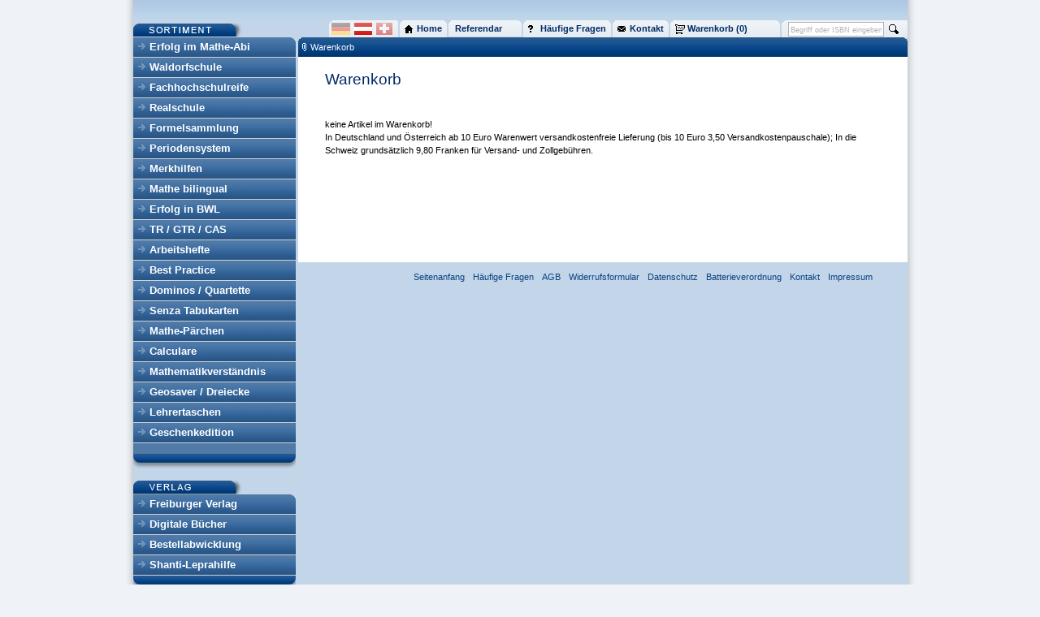

--- FILE ---
content_type: text/html; charset=UTF-8
request_url: https://www.freiburger-verlag.com/Shop/Warenkorb/?PHPSESSID=bot&module_fnc%5Bcountryselection%5D=Change&pg_id=3&PHPSESSID=bot
body_size: 5963
content:
<?xml version="1.0" encoding="UTF-8"?>
<!DOCTYPE html PUBLIC "-//W3C//DTD XHTML 1.0 Transitional//EN" "http://www.w3.org/TR/xhtml1/DTD/xhtml1-transitional.dtd">
<html xmlns="http://www.w3.org/1999/xhtml" lang="de" xml:lang="de"> <!-- remember to set language here -->
  <head>
     <title>Freiburger Verlag - Shop - Warenkorb</title>
<meta http-equiv="content-type" content="text/html; charset&#61;UTF-8" />
<meta http-equiv="cache-control" content="no-cache" />
<meta http-equiv="pragma" content="no-cache" />
<meta http-equiv="content-language" content="de" />
<meta name="generator" content="Chameleon Content Management System - chameleon-cms.com" />
<meta name="robots" content="index, follow" />
<meta name="language" content="de" />

<link rel="icon" href="https://www.freiburger-verlag.com/favicon.ico" type="image/x-icon" />
<link rel="shortcut icon" href="https://www.freiburger-verlag.com/favicon.ico" type="image/x-icon" />
      
    <meta http-equiv="content-type" content="text/html; charset=UTF-8" />
    <meta http-equiv="Content-Language" content="de" />
    <link href="/css/layout.css?v1" rel="stylesheet" type="text/css" />
    <link href="/css/markup.css?v2" rel="stylesheet" type="text/css" />
    <meta name="MSSmartTagsPreventParsing" content="true" />
<meta http-equiv="imagetoolbar" content="false" />
<script src="https://www.freiburger-verlag.com/chameleon/javascript/jquery/jquery.js" type="text/javascript"></script>
<script src="https://www.freiburger-verlag.com/chameleon/javascript/jquery/flash/flash.js" type="text/javascript"></script>
<script src="https://www.freiburger-verlag.com/chameleon/javascript/thickbox/thickbox.js" type="text/javascript"></script>
<link href="https://www.freiburger-verlag.com/chameleon/javascript/thickbox/thickbox.css" media="screen" rel="stylesheet" type="text/css" />
<script src="https://www.freiburger-verlag.com/chameleon/javascript/wysiwyg/functions.js" type="text/javascript"></script>
<link href="https://www.freiburger-verlag.com/chameleon/blackbox/css/cms_user_style/main.css" rel="stylesheet" type="text/css" />
<!--[if lt IE 7]> <style type="text/css"> img { behavior: url("https://www.freiburger-verlag.com/chameleon/blackbox/javascript/iePNGFix/iepngfix.htc");} </style> <![endif]-->


      <script type="text/javascript">
      //<![CDATA[
      function modifyemail(emailitem){
        var modified=emailitem.replace(/\[Klammeraffe]/gi, "@")
        modified=modified.replace(/\[Punkt]/gi, ".")
        modified=modified.replace(/ /gi, "")
        return modified
      }

      $(document).ready(function(){
        $(".antispam").ready(function(){
          DoAntiSpam();
        });
      });

      function DoAntiSpam() {
        var aantispam=$(".antispam");
            for(i=0;i<aantispam.length;i++)
            {
              var antispam=aantispam[i];
              newhref= $(antispam).attr('href');
              newhref=modifyemail(newhref);
              $(antispam).attr('href','mailto:'+newhref);
              var text = $(antispam).html();
              if(text.search('[Klammeraffe]')!=-1) {
                text=modifyemail(text);
                $(antispam).attr('innerHTML',text);
              }
            }
      }
      //]]>
      </script>
      
<script type="text/javascript">
      function changetoref() {
          if($.browser.msie && $.browser.version.substr(0,1)<7) {
            return confirm('Sie befinden sich im Bereich für Referendare und Lehramtsanwärter. Die Sonderpreise sind nur gültig, wenn Sie zu einer dieser Gruppen gehören. Dies müssen Sie beim Bestellprozess nachweisen.')
          } else {return true;}
        }</script>
    <script type="text/javascript" src="/js/jquery.tools.min.js"></script>
<!--[if lt IE 7]>
  <script type="text/javascript">
  try {
    document.execCommand('BackgroundImageCache', false, true);
  } catch(e) {}
  </script>
<![endif]-->

<!--[if lt IE 7]>
  <link href="/css/ie6.css" rel="stylesheet" type="text/css" />
<![endif]-->


<!--[if IE 7]>
<style type="text/css">
#searchbox {
  padding-top: 1px;
}

#searchbox .inputfield {
  padding-top: 0px;
}
</style>
<![endif]-->     <link rel="canonical" href="https://www.freiburger-verlag.com/Shop/Warenkorb/" /> 
 </head>
  <body>
    <div id="mastercontainer">
      <div id="masterpadding">
<div class="pgoverlay" id="pgoverlay4" style="display:none" >
  <div class="head">Referendar-Preise</div>
  <div class="body"><div class="cmswysiwyg"><div><strong>Registrieren lohnt sich!</strong></div>
<p>Studierende auf Lehramt, Referendarinnen und Referendare, Lehramtsanwärterinnen und -anwärter erhalten bei uns 25% Rabatt für persönliche Bestellungen.</p>
<div>Bitte registrieren Sie sich mit einen entsprechenden Nachweis unter Angabe </div>
<ul>
<li>Ihrer Adresse,</li>
<li>Ihrer Schuladresse</li>
<li>und dem Endem Ihrer Referandarszeit<br />
</li></ul>
per Post an: <br />
<br />Freiburger Verlag<br />
Referendars-Service<br />
Hartkirchweg 37<br />
D-79111 Freiburg<br />
<br />oder per E-Mail unter:<br />
&nbsp;<br />
<a href="referendar[Klammeraffe]freiburger-verlag[Punkt]de?subject=Registrierung&nbsp;als&nbsp;Referendar(in)&amp;body=Name/Adresse:%0d%0a%0d%0a%0d%0aName/Adresse&nbsp;der&nbsp;Schule:%0d%0a%0d%0a%0d%0aEnde&nbsp;der&nbsp;Referendarszeit:%0d%0a%0d%0a%0d%0aBitte&nbsp;den&nbsp;Nachweis&nbsp;als&nbsp;Anhang&nbsp;beifügen!" class="antispam">referendar[Klammeraffe]freiburger-verlag[Punkt]de</a><br />
<br /><div class="cleardiv">&nbsp;</div></div>    <div><form><input type="hidden" name="PHPSESSID" value="c6bd37a49d419d8bbcc99cdd07e4371b" /><button style="margin-left: 10px;" id="pgoverlay4close" class="close"> Ok </button></form></div>
  <div class="cleardiv">&nbsp;</div>
  </div>
</div>
        <div id="pagecontainer"><a name="top"></a>
          <div id="leftsidebar">
            <div><img src="/images/navigation/sortiment.gif" width="200" height="21" alt="Sortiment" border="0" vspace="0" hspace="0" /></div>
            <div class="productnavi"><ul><li class="firstnode"><a href="/Shop/Produkte//Erfolg-im-Mathe-Abi/14/?PHPSESSID=c6bd37a49d419d8bbcc99cdd07e4371b" class="firstnode">Erfolg im Mathe-Abi</a></li><li><a href="/Shop/Produkte//Waldorfschule/6ea24731-abb7-cd56-6a28-d199f6f3777b/?PHPSESSID=c6bd37a49d419d8bbcc99cdd07e4371b">Waldorfschule</a></li><li><a href="/Shop/Produkte//Fachhochschulreife/78782062-e8b6-5921-c38b-931afc8daa1b/?PHPSESSID=c6bd37a49d419d8bbcc99cdd07e4371b">Fachhochschulreife</a></li><li><a href="/Shop/Produkte//Realschule/94cbdde3-df39-8c2d-9722-cf5ffa8a27f6/?PHPSESSID=c6bd37a49d419d8bbcc99cdd07e4371b">Realschule</a></li><li><a href="/Shop/Produkte//Formelsammlung/76420792-0e14-9f64-d756-18bc8ad3819c/?PHPSESSID=c6bd37a49d419d8bbcc99cdd07e4371b">Formelsammlung</a></li><li><a href="/Shop/Produkte//Periodensystem/7a791a59-0934-8af3-35a5-32f514e5d445/?PHPSESSID=c6bd37a49d419d8bbcc99cdd07e4371b">Periodensystem</a></li><li><a href="/Shop/Produkte//Merkhilfen/847f4e9b-8b60-34c3-89f8-8e8c8be0470f/?PHPSESSID=c6bd37a49d419d8bbcc99cdd07e4371b">Merkhilfen</a></li><li><a href="/Shop/Produkte//Mathe-bilingual/85d1baa3-85ef-2176-67bb-abfd1150a6c1/?PHPSESSID=c6bd37a49d419d8bbcc99cdd07e4371b">Mathe bilingual </a></li><li><a href="/Shop/Produkte//Erfolg-in-BWL/ee57165f-96fb-7743-153e-45b523da2598/?PHPSESSID=c6bd37a49d419d8bbcc99cdd07e4371b">Erfolg in BWL</a></li><li><a href="/Shop/Produkte//TR-GTR-CAS/15/?PHPSESSID=c6bd37a49d419d8bbcc99cdd07e4371b">TR / GTR / CAS</a></li><li><a href="/Shop/Produkte//Arbeitshefte/ca0472f7-1f1f-6420-1bbf-97a13f87dd1e/?PHPSESSID=c6bd37a49d419d8bbcc99cdd07e4371b">Arbeitshefte</a></li><li><a href="/Shop/Produkte//Best-Practice/13/?PHPSESSID=c6bd37a49d419d8bbcc99cdd07e4371b">Best Practice</a></li><li><a href="/Shop/Produkte//Dominos-Quartette/8/?PHPSESSID=c6bd37a49d419d8bbcc99cdd07e4371b">Dominos / Quartette</a></li><li><a href="/Shop/Produkte//Senza-Tabukarten/5b7f6474-dd9d-4a43-c8e0-656ef7b88f43/?PHPSESSID=c6bd37a49d419d8bbcc99cdd07e4371b">Senza Tabukarten</a></li><li><a href="/Shop/Produkte//Mathe-Paerchen/76e01381-726f-6117-fbdd-6de3ecd49bf3/?PHPSESSID=c6bd37a49d419d8bbcc99cdd07e4371b">Mathe-P&auml;rchen</a></li><li><a href="/Shop/Produkte//Calculare/03e0c0be-e956-ce10-bea9-ccdb84c4c9cd/?PHPSESSID=c6bd37a49d419d8bbcc99cdd07e4371b">Calculare</a></li><li><a href="/Shop/Produkte//Mathematikverstaendnis/6/?PHPSESSID=c6bd37a49d419d8bbcc99cdd07e4371b">Mathematikverst&auml;ndnis</a></li><li><a href="/Shop/Produkte//Geosaver-Dreiecke/21/?PHPSESSID=c6bd37a49d419d8bbcc99cdd07e4371b">Geosaver / Dreiecke</a></li><li><a href="/Shop/Produkte//Lehrertaschen/fe926ef2-9f7e-a29e-270d-1f5a8f58092e/?PHPSESSID=c6bd37a49d419d8bbcc99cdd07e4371b">Lehrertaschen</a></li><li><a href="/Shop/Produkte//Geschenkedition/12e2ef04-7d1b-bdc1-1246-2bb07e9c7f9e/?PHPSESSID=c6bd37a49d419d8bbcc99cdd07e4371b">Geschenkedition</a></li><li><a href="/Shop/Produkte//935a268e-4115-bc05-2937-ecb575cdc509/?PHPSESSID=c6bd37a49d419d8bbcc99cdd07e4371b"></a></li><li><a href="/Shop/Produkte//b2b5d540-bd59-caf0-78c8-100a67da8b0b/?PHPSESSID=c6bd37a49d419d8bbcc99cdd07e4371b"></a></li><li><a href="/Shop/Produkte//3aa9e7ae-f011-249f-168d-494ca0df236c/?PHPSESSID=c6bd37a49d419d8bbcc99cdd07e4371b"></a></li><li><a href="/Shop/Produkte//e0252c71-eff9-2b2a-86e7-d64412ce3719/?PHPSESSID=c6bd37a49d419d8bbcc99cdd07e4371b"></a></li><li><a href="/Shop/Produkte//15f662a2-d8a6-aa51-fbc9-023feb06e142/?PHPSESSID=c6bd37a49d419d8bbcc99cdd07e4371b"></a></li><li><a href="/Shop/Produkte//d96cfb10-5667-09e1-2768-a049e4bd7b1e/?PHPSESSID=c6bd37a49d419d8bbcc99cdd07e4371b"></a></li><li><a href="/Shop/Produkte//cf46af37-3af4-c858-6303-773fd189b0b7/?PHPSESSID=c6bd37a49d419d8bbcc99cdd07e4371b"></a></li><li><a href="/Shop/Produkte//92c29ba9-7cfc-476c-2d78-b110b6618d6b/?PHPSESSID=c6bd37a49d419d8bbcc99cdd07e4371b"></a></li><li><a href="/Shop/Produkte//55f3b0fb-9511-6378-b9fe-94778c04692b/?PHPSESSID=c6bd37a49d419d8bbcc99cdd07e4371b"></a></li><li><a href="/Shop/Produkte//28175e36-2f39-9b96-a1de-c46d8d7dc0aa/?PHPSESSID=c6bd37a49d419d8bbcc99cdd07e4371b"></a></li><li><a href="/Shop/Produkte//7ecafa1f-f8fd-919b-4c46-80547dd531b5/?PHPSESSID=c6bd37a49d419d8bbcc99cdd07e4371b"></a></li><li><a href="/Shop/Produkte//ddb70cf3-e2e1-00b4-13d5-84fa7cf590ff/?PHPSESSID=c6bd37a49d419d8bbcc99cdd07e4371b"></a></li><li class="lastnode"><a href="/Shop/Produkte//41843ae8-ebc1-670c-9f07-e3409bd2a5c5/?PHPSESSID=c6bd37a49d419d8bbcc99cdd07e4371b" class="lastnode"></a></li></ul>
</div>
            <img src="/images/navigation/navi_bottom.gif" width="200" height="18" alt="" border="0" vspace="0" hspace="0" />
              <div class="verlagmenu">
    <div><img src="/images/navigation/verlag.gif" width="200" height="17" alt="Verlag" border="0" vspace="0" hspace="0" /></div>
    <div class="productnavi">
      <ul class="firstmenu "><li class="liNaviFreiburgerVerlag haschildren firstnode"><a class="aNaviFreiburgerVerlag haschildren" href="/Verlag/Freiburger-Verlag/?PHPSESSID=c6bd37a49d419d8bbcc99cdd07e4371b" title="Freiburger Verlag">Freiburger Verlag</a></li></ul><ul class="menuitem1"><li class="liNaviDigitaleBuecher"><a class="aNaviDigitaleBuecher" href="/Verlag/Digitale-Buecher/?PHPSESSID=c6bd37a49d419d8bbcc99cdd07e4371b" title="Digitale B&uuml;cher">Digitale B&uuml;cher</a></li></ul><ul class="menuitem2"><li class="liNaviBestellabwicklung"><a class="aNaviBestellabwicklung" href="/Verlag/Bestellabwicklung/?PHPSESSID=c6bd37a49d419d8bbcc99cdd07e4371b" title="Bestellabwicklung">Bestellabwicklung</a></li></ul><ul class="lastmenu"><li class="liNaviShantiLeprahilfe lastnode"><a class="aNaviShantiLeprahilfe" href="/Verlag/Shanti-Leprahilfe/?PHPSESSID=c6bd37a49d419d8bbcc99cdd07e4371b" title="Shanti-Leprahilfe">Shanti-Leprahilfe</a></li></ul>    </div>
    <img src="/images/navigation/navi_bottom.gif" width="200" height="18" alt="" border="0" vspace="0" hspace="0" />
  </div>
            <br /><img hspace="0" border="0" vspace="0" alt="Verlag" src="/images/navigation/bundesland.gif"/>
<div class="bundeslandselection">
  <div class="content">

    Produkte aus folgendem Bundesland anzeigen:
    <form name="bundeslandwahl" method="post" action="/Shop/Warenkorb/" accept-charset="UTF-8"><input type="hidden" name="PHPSESSID" value="c6bd37a49d419d8bbcc99cdd07e4371b" />
      <input type="hidden" name="module_fnc[bundeslandwahl]" value="Change" />
      <input type="hidden" name="PHPSESSID" value="bot">
<input type="hidden" name="module_fnc[countryselection]" value="Change">
<input type="hidden" name="pg_id" value="3">
                                    <select class="bundeslandwahl" name="bundeslandid" onchange="document.bundeslandwahl.submit();">
        <option value="">Bitte wählen</option>
        <optgroup label="Deutschland">
<option label="Baden-W&uuml;rttemberg" value="1" selected="selected">Baden-W&uuml;rttemberg</option>
<option label="Bayern" value="2">Bayern</option>
<option label="Berlin" value="3">Berlin</option>
<option label="Brandenburg" value="4">Brandenburg</option>
<option label="Bremen" value="5">Bremen</option>
<option label="Hamburg" value="6">Hamburg</option>
<option label="Hessen" value="7">Hessen</option>
<option label="Mecklenburg-Vorpommern" value="8">Mecklenburg-Vorpommern</option>
<option label="Niedersachsen" value="9">Niedersachsen</option>
<option label="Nordrhein-Westfalen" value="10">Nordrhein-Westfalen</option>
<option label="Rheinland-Pfalz" value="11">Rheinland-Pfalz</option>
<option label="Saarland" value="12">Saarland</option>
<option label="Sachsen" value="13">Sachsen</option>
<option label="Sachsen-Anhalt" value="14">Sachsen-Anhalt</option>
<option label="Schleswig-Holstein" value="15">Schleswig-Holstein</option>
<option label="Th&uuml;ringen" value="16">Th&uuml;ringen</option>
</optgroup>
<optgroup label="Italien">
</optgroup>
<optgroup label="&Ouml;sterreich">
</optgroup>
<optgroup label="Schweiz">
</optgroup>
      </select>
      <input class="text" style="width:auto;height:auto;" type="submit" name="subit" value="ok" />
    </form>
  </div>
  <div class="cleardiv">&nbsp;</div>
</div>
<img hspace="0" height="18" border="0" width="200" vspace="0" alt="" src="/images/navigation/navi_bottom.gif"/>
          </div>
          <div id="contentcontainer">
            <div id="topnavicontainer">
              <div id="searchboxcontainer">              <form method="get" action="/Shop/" accept-charset="UTF-8" name="minisearchform"><input type="hidden" name="PHPSESSID" value="c6bd37a49d419d8bbcc99cdd07e4371b" />
                <input type="hidden" name="module_fnc[shopProducts]" value="Search" />
                <div id="searchbox"><input name="sSearchWord" type="text" value="Begriff oder ISBN eingeben" class="inputfield" onblur='if ( this.value == "") this.value="Begriff oder ISBN eingeben";' onfocus="if(this.value=='Begriff oder ISBN eingeben') this.value=''; else this.select();" /></div>
                <div style="float: left; width: 20px;"><input type="image" src="/images/navigation/icon_search.gif" class="submitButton" /></div>
                <div class="cleardiv">&nbsp;</div>
              </form>
</div>
              <div id="tabsJ">
                <ul>
                  <li><a href="/?PHPSESSID=c6bd37a49d419d8bbcc99cdd07e4371b"><span><span style="background: url(/images/navigation/icon_home.gif) left center; background-repeat: no-repeat;">Home</span></span></a></li>
                   <li><a href="#" onclick="return ShowReferendarInfo()"><span class="nonactivepg">Referendar</span></a>
<script type="text/javascript">

        function ShowReferendarInfo() {
          if(false && $.browser.msie && $.browser.version.substr(0,1)<7) {
              
          } else {
            
            $("#pgoverlay4").toggle();

            if($.browser.msie && $.browser.version.substr(0,1)<8) {} else {
              $("#pgoverlay4").expose({api: true}).load();
            }
            $("#pgoverlay4close").click(function(e){
            $("#pgoverlay4").hide();
            if($.browser.msie && $.browser.version.substr(0,1)<8) {} else {
              $("#pgoverlay4").expose({api: true}).close();
            }
            return false;
            
            });
          
          }
          return false;
            
          
          
        }
      </script>
</li>
                  <li><a href="/Haeufige-Fragen?PHPSESSID=c6bd37a49d419d8bbcc99cdd07e4371b"><span><span style="background: url(/images/navigation/icon_faq.gif) left center; background-repeat: no-repeat;">Häufige Fragen</span></span></a></li>
                  <li><a href="/Kontakt.html?PHPSESSID=c6bd37a49d419d8bbcc99cdd07e4371b"><span><span style="background: url(/images/navigation/icon_contact.gif) left center; background-repeat: no-repeat;">Kontakt</span></span></a></li>
                  <li><a href="/Shop/Warenkorb/?PHPSESSID=c6bd37a49d419d8bbcc99cdd07e4371b"  style="width:132px;"><span><span style="background: url(/images/navigation/icon_cart.gif) left center; background-repeat: no-repeat; padding-left:15px;">Warenkorb (0)</span></span></a></li>
                </ul>
              <ul class="countrylist">
  <li class=""><a href="/Shop/Warenkorb/?PHPSESSID=bot&amp;module_fnc%5Bcountryselection%5D=Change&amp;pg_id=1&PHPSESSID=c6bd37a49d419d8bbcc99cdd07e4371b"><img src="https://www.freiburger-verlag.com/chameleon/mediapool/1014.gif" width="23" height="15" border="0" alt="Deutschland" /></a></li>
  <li class="active"><a href="/Shop/Warenkorb/?PHPSESSID=bot&amp;module_fnc%5Bcountryselection%5D=Change&amp;pg_id=3&PHPSESSID=c6bd37a49d419d8bbcc99cdd07e4371b"><img src="https://www.freiburger-verlag.com/chameleon/mediapool/1011.gif" width="22" height="15" border="0" alt="&Ouml;sterreich" /></a></li>
  <li class=""><a href="/Shop/Warenkorb/?PHPSESSID=bot&amp;module_fnc%5Bcountryselection%5D=Change&amp;pg_id=2&PHPSESSID=c6bd37a49d419d8bbcc99cdd07e4371b"><img src="https://www.freiburger-verlag.com/chameleon/mediapool/1012.gif" width="20" height="15" border="0" alt="Schweiz" /></a></li>
</ul>
<div id="pgoverlay4" style="display: none;" class="pgoverlay">
  <div class="head">Referendar-Preise</div>
  <div class="body"><div class="cmswysiwyg"><div><strong>Registrieren lohnt sich!</strong></div>
<p>Studierende auf Lehramt, Referendarinnen und Referendare, Lehramtsanwärterinnen und -anwärter erhalten bei uns 25% Rabatt für persönliche Bestellungen.</p>
<div>Bitte registrieren Sie sich mit einen entsprechenden Nachweis unter Angabe </div>
<ul>
<li>Ihrer Adresse,</li>
<li>Ihrer Schuladresse</li>
<li>und dem Endem Ihrer Referandarszeit<br />
</li></ul>
per Post an: <br />
<br />Freiburger Verlag<br />
Referendars-Service<br />
Hartkirchweg 37<br />
D-79111 Freiburg<br />
<br />oder per E-Mail unter:<br />
&nbsp;<br />
<a href="referendar[Klammeraffe]freiburger-verlag[Punkt]de?subject=Registrierung&nbsp;als&nbsp;Referendar(in)&amp;body=Name/Adresse:%0d%0a%0d%0a%0d%0aName/Adresse&nbsp;der&nbsp;Schule:%0d%0a%0d%0a%0d%0aEnde&nbsp;der&nbsp;Referendarszeit:%0d%0a%0d%0a%0d%0aBitte&nbsp;den&nbsp;Nachweis&nbsp;als&nbsp;Anhang&nbsp;beifügen!" class="antispam">referendar[Klammeraffe]freiburger-verlag[Punkt]de</a><br />
<br /><div class="cleardiv">&nbsp;</div></div>
    <div style="float:left;"><button onclick="window.location.href='/Shop/Warenkorb/?PHPSESSID=bot&amp;module_fnc%5Bcountryselection%5D=Change&amp;pg_id=3'" style="float:left;"> Zurück </button></div>
    <div style="float:left;margin-right:10px;"><button class="close" id="pgoverlay4close" style="margin-left:10px;"> _ </button></div>
  <div class="cleardiv">&nbsp;</div>
  </div>
</div>              </div>
              
              <div class="cleardiv">&nbsp;</div>
            </div>
            <div class="cleardiv">&nbsp;</div>
              <div>
                <div class="breadcrumb bluebar"><img src="/images/boxes/top_bg_blue_left.gif" class="left" alt="" /><img src="/images/boxes/top_bg_blue_right.gif" class="right" alt="" />
                  <div class="content"><div id="breadcrumbnavi"><ul>
        <li class="firstnode"><a href="/Shop/Warenkorb/?PHPSESSID=c6bd37a49d419d8bbcc99cdd07e4371b">Warenkorb</a></li>
      </ul></div></div>
                </div>
                <div class="infobox bluebar"><img src="/images/boxes/top_bg_blue_left.gif" class="left" alt="" /><img src="/images/boxes/top_bg_blue_right.gif" class="right" alt="" />
                  <div class="content">i</div>
                </div>
                <div class="cleardiv">&nbsp;</div>
              </div>

<!-- main content | start -->
<div id="shopbox">
  <div class="boxcontent" style="background-color: #fff; height: auto;">
    <div class="fullboxcontenttext">
      <h1>Warenkorb</h1>
      <br />
      <br />

<div class="cmswysiwyg"><div>keine Artikel im Warenkorb!&nbsp;</div><div class="cleardiv">&nbsp;</div></div>    <div class="shipping-info"><div class="cmswysiwyg"><div>In Deutschland und Österreich ab 10 Euro Warenwert versandkostenfreie
Lieferung (bis 10 Euro 3,50 Versandkostenpauschale); In die Schweiz
grundsätzlich 9,80 Franken für Versand- und Zollgebühren.</div><div class="cleardiv">&nbsp;</div></div></div>    </div>
    <div class="cleardiv">&nbsp;</div>
    
    
    
  </div>
  <div class="boxfooter">
    <div style="width: 745px;">&nbsp;</div>
  </div>
  <div class="cleardiv">&nbsp;</div>
</div>

          <!-- main content | end -->
          <div id="footerNavi">
            <ul class="firstmenu "><li class="liNaviSeitenanfang firstnode"><a class="aNaviSeitenanfang" href="#top" title="Seitenanfang">Seitenanfang</a></li></ul><ul class="menuitem1"><li class="liNaviHaeufigeFragen"><a class="aNaviHaeufigeFragen" href="/Haeufige-Fragen/?PHPSESSID=c6bd37a49d419d8bbcc99cdd07e4371b" title="H&auml;ufige Fragen">H&auml;ufige Fragen</a></li></ul><ul class="menuitem2"><li class="liNaviAGB"><a class="aNaviAGB" href="/Verlag/Bestellabwicklung/?PHPSESSID=c6bd37a49d419d8bbcc99cdd07e4371b" title="AGB">AGB</a></li></ul><ul class="menuitem3"><li class="liNaviWiderrufsformularWiderrufsformular"><a class="aNaviWiderrufsformularWiderrufsformular" href="/WiderrufsformularWiderrufsformular/?PHPSESSID=c6bd37a49d419d8bbcc99cdd07e4371b" title="Widerrufsformular">Widerrufsformular</a></li></ul><ul class="menuitem4"><li class="liNaviDatenschutz"><a class="aNaviDatenschutz" href="/Datenschutz/?PHPSESSID=c6bd37a49d419d8bbcc99cdd07e4371b" title="Datenschutz">Datenschutz</a></li></ul><ul class="menuitem5"><li class="liNaviBatterieverordnung"><a class="aNaviBatterieverordnung" href="/Batterieverordnung/?PHPSESSID=c6bd37a49d419d8bbcc99cdd07e4371b" title="Batterieverordnung">Batterieverordnung</a></li></ul><ul class="menuitem6"><li class="liNaviKontakt"><a class="aNaviKontakt" href="/Kontakt/?PHPSESSID=c6bd37a49d419d8bbcc99cdd07e4371b" title="Kontakt">Kontakt</a></li></ul><ul class="menuitem7"><li class="liNaviImpressum"><a class="aNaviImpressum" href="/Impressum/?PHPSESSID=c6bd37a49d419d8bbcc99cdd07e4371b" title="Impressum">Impressum</a></li></ul><ul class="lastmenu"><li class="liNavi lastnode"><span class="aNavi"></span></li></ul>          </div>
          </div>
          <div class="cleardiv">&nbsp;</div>
        </div>
      </div>
    </div>
  
<script type="text/javascript">
          var _gaq = _gaq || [];
          _gaq.push(['_setAccount', 'UA-182594237-1']);
          _gaq.push(['_gat._anonymizeIp']);
          _gaq.push(['_trackPageview']);

          (function() {
            var ga = document.createElement('script'); ga.type = 'text/javascript'; ga.async = true;
            ga.src = ('https:' == document.location.protocol ? 'https://ssl' : 'http://www') + '.google-analytics.com/ga.js';
            var s = document.getElementsByTagName('script')[0]; s.parentNode.insertBefore(ga, s);
          })();
         </script>
         
</body>
</html>

--- FILE ---
content_type: text/css
request_url: https://www.freiburger-verlag.com/css/layout.css?v1
body_size: 431
content:
body {
  background-image: url(/images/content_bg.gif);
  background-position:center 0px;
  background-repeat:repeat-y;
}

.cleardiv {
  height:0px;
  font-size:0px;
  line-height:0px;
  clear:both;
}

#mastercontainer {
  text-align:left;
  width:953px;
  position:absolute;
  top:0%;
  left:50%;
  margin-left:-476px;
}

#masterpadding {
  /*background: url(/images/content_bg.gif);*/
  /*padding: 0px 10px 0px 10px;*/
  padding: 0px 0px 0px 0px;
}

#pagecontainer {
  padding-top: 25px;
  background: url(/images/top_bg.gif) #c3d5e9;
  background-repeat: repeat-x;
  width: 953px;
}

#leftsidebar {
  float: left;
  width: 200px;
  margin-bottom:33px;
  margin-right:0px;
}

#contentcontainer {
  float: right;
  width: 750px;
  overflow:hidden;
  /*padding-left: 3px;*/
}

#topnavicontainer {
}

#topboxescontainer {
}

#topboxleft {
  float: left;
  width: 745px;
}

#topboxright {
  display:none;
}

#footerNavi {
  margin-top: 10px;
}

.bluebar {
  position:relative;
}
.bluebar img.left {
  position:absolute;
  left:0px;
}
.bluebar img.right {
  position:absolute;
  right:0px;
}
.bluebar .content {
  height:24px;
  line-height:24px;
  background-image:url(/images/boxes/top_bg_blue_middle.gif);
  background-image:repeat-x;
  margin:0px 5px 0px 5px;
}

/* breadcrumb container */
.breadcrumb{

}
/* info box*/
.infobox {
  display:none;
  float:right;
}